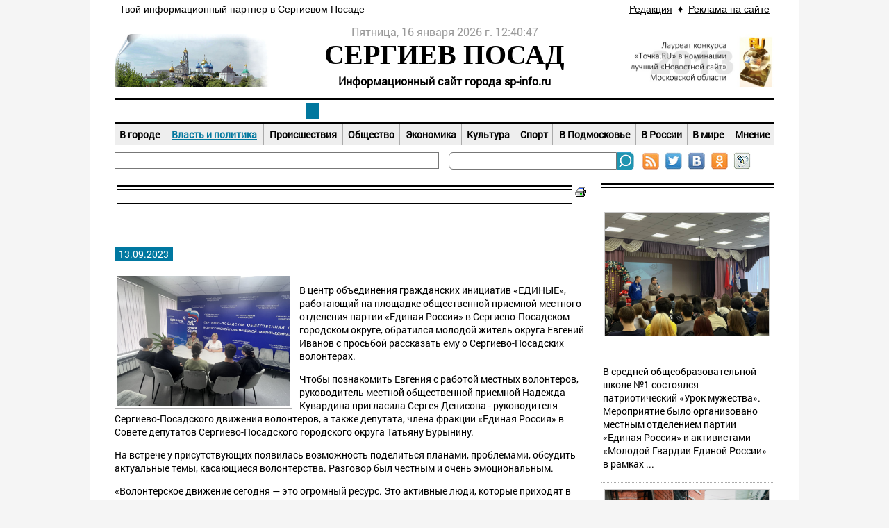

--- FILE ---
content_type: text/html; Charset=Windows-1251
request_url: https://sp-info.ru/newses/mainnews/?id=9239
body_size: 24761
content:
<!DOCTYPE html>
<html>
<head>
<meta http-equiv="Content-Type" content="text/html; charset=windows-1251">
<title>Сергиев Посад-Инфо | В Сергиево-Посадском городском округе прошла встреча с представителями молодежного волонтерского движения | Власть и политика</title>
<meta name="description" content="Новости политики и органов власти г. Сергиев Посад: администрация, совет депутатов, мэр города. Новости, афиша, объявления и справочник города Сергиев Посад">
<meta name="keywords" content="Сергиев Посад политика, власть сергиев посад, новости администрация сергиев посад. Сергиев Посад, сергиевом, сайт сергиев посад, портал сериев посад, сергиев-посад">
<meta name="copyright" content="All source code contained is the copyright (c) of Express-Internet company © 2001-2013.">
<meta name="Author-Corporate" content="Express-Internet. http://www.express-internet.ru">
<meta name="Author-Email" content="info@e-inet.ru">
<meta name="Publisher-Email" content="info@sp-info.ru">
<link rel="stylesheet" href="/www/favicon.ico" type="text/css" media="screen">
<link rel="stylesheet" href="/www/css/screen.css" type="text/css">
<link rel="stylesheet" href="/www/css/style.css" type="text/css">
<link rel="stylesheet" href="/www/css/news.css" type="text/css">


	<link rel="stylesheet" type="text/css" href="/www/highslide/highslide.css" />
	<!--[if lt IE 7]>
	<link rel="stylesheet" type="text/css" href="/www/highslide/highslide-ie6.css" />
	<![endif]-->
	<script type="text/javascript" src="/highslide-full.js"></script>	
<script type="text/LiveScript" src="/www/scripts/time.js"></script>

<script type="text/javascript" src="/www/scripts/AllPagesScripts.js"></script> 

</head>

<body onload="start(document.mytime)" onunload="cleartids()">
<div class="allpage">
	<div class="container">
		<div class="s-950 first last">			
	<div><table align="center" border="0" cellpadding="3" cellspacing="0" style="width: 950px;">
	<tbody>
		<tr>
			<td style="background-color: rgb(255, 255, 255); border-color: rgb(255, 255, 255);">
				<span style="font-family:trebuchet ms,helvetica,sans-serif;">&nbsp;Твой информационный партнер в Сергиевом Посаде</span></td>
			<td style="text-align: right; background-color: rgb(255, 255, 255); border-color: rgb(255, 255, 255);">
				&nbsp;</td>
			<td style="text-align: right; background-color: rgb(255, 255, 255); border-color: rgb(255, 255, 255);">
				<span style="font-family:trebuchet ms,helvetica,sans-serif;"><a href="http://www.sp-info.ru/about/">Редакция</a>&nbsp;&nbsp;&diams; &nbsp;<a href="http://www.sp-info.ru/about/reklama/">Реклама на сайте</a>&nbsp;</span></td>
		</tr>
	</tbody>
</table>

</div>
			</div>
		<div class="s-950 first last" style="margin: 10px 0;">			<div class="first s-250 lefttitle">				
	<div><p>
	<img alt="Сергиев Посад" src="/www/2014/01/260813lavra8.jpg" style="width: 255px; height: 100px;" /></p>
</div>
				</div>			<div class="toplogo" onclick="document.location='/'">				<div id="mytime"></div>				<div class="sitetitle1">СЕРГИЕВ  ПОСАД</div>				<div class="sitetitle2">Информационный сайт города sp-info.ru</div>			</div>			<div class="s-250 last righttitle">				
	<div><p>
	<img alt="Сергиев Посад - Инфо. RU Лучший новостной сайт Московской области" src="/www/2013/news/09/tochkaRU.jpg" style="width: 211px; height: 80px; float: right; border-width: 0px; border-style: solid;" /></p>
</div>
				</div>		</div>		<div class="s-950 first last mb10">			
						<div class="menu s-950 first last">
			  				<table border="0" cellspacing="0" cellpadding="0">
			  					<tr>
	  							  						
									<td>
			  							<a href="/our-city/" title="Сергиев Посад">Наш город</a>
			  						</td>

		  							  						
									<td>
			  							<a href="/newses/" title="Новости Сергиева Посада" style="color:#fff;background-color:#00779E;">Новости</a>
			  						</td>

		  							  						
									<td>
			  							<a href="/afisha/" title="Афиша Сергиева Посада">Афиша</a>
			  						</td>

		  							  						
									<td>
			  							<a href="/turizm/" title="Досуг и развлечения">Досуг</a>
			  						</td>

		  							  						
									<td>
			  							<a href="/spravka/" title="Справочник Сергиева Посада">Справочник</a>
			  						</td>

	
			  					</tr>
			  				</table>
			  			</div>
	
		  				<div class="menu2 s-950 first last">
			  				<table border="0" cellspacing="0" cellpadding="0">
			  					<tr>
	  									 
			  						<td style="border-left:none">
			  							<a href="/newses/inform/" title="В городе">В городе</a>
			  						</td>
		  									 
			  						<td>
			  							<a href="/newses/mainnews/" title="Власть и политика" style="color: #00779E; text-decoration: underline">Власть и политика</a>
			  						</td>
		  									 
			  						<td>
			  							<a href="/newses/advice_news/" title="Происшествия">Происшествия</a>
			  						</td>
		  									 
			  						<td>
			  							<a href="/newses/life/" title="Общество">Общество</a>
			  						</td>
		  									 
			  						<td>
			  							<a href="/newses/ekonomika/" title="Экономика">Экономика</a>
			  						</td>
		  									 
			  						<td>
			  							<a href="/newses/kultura/" title="Культура">Культура</a>
			  						</td>
		  									 
			  						<td>
			  							<a href="/newses/sport/" title="Спорт">Спорт</a>
			  						</td>
		  									 
			  						<td>
			  							<a href="/newses/podmoskowie/" title="В Подмосковье">В Подмосковье</a>
			  						</td>
		  									 
			  						<td>
			  							<a href="/newses/russia/" title="В России">В России</a>
			  						</td>
		  									 
			  						<td>
			  							<a href="/newses/mir/" title="В мире">В мире</a>
			  						</td>
		  									 
			  						<td>
			  							<a href="/newses/pr_rech/" title="Мнение">Мнение</a>
			  						</td>
	
			  					</tr>
			  				</table>
			  			</div>
		  			</td>
		  		</tr>
		</div>		<div class="s-950 first last mb10">			<div class="marg">				<marquee><nobr></nobr></marquee>			</div>			<div class="s-468 last">				<div id="searchblock">					<FORM onsubmit="return CheckSearchForm(this)" action=/search/default.asp method=get>					<input type="hidden" name="where" value="full"/>					<table border=0 cellpadding=0 cellspacing=0><tr><td align=right><input type="text" name="search"></td>					<td align=left width=28><input type="image" src="/www/pics/searchbtn.png" name="submit" onclick="submit"></td>					<td><a href="/rss.asp" target=_blank><img src="/www/pics/ss2.jpg" title="RSS-лента" alt="RSS-лента"></a></td>
					<td><a href="https://twitter.com/sergievposadru" target=_blank><img src="/www/pics/ss3.jpg" title="Мы в Твиттере" alt="Мы в Твиттере"></a></td>
					<td><a href="https://vk.com/sergievposadru" target=_blank><img src="/www/pics/ss1.jpg" title="Мы в ВКонтакте" alt="Мы в ВКонтакте"></a></td>					<td> <a href="http://www.odnoklassniki.ru/group/52868826661117"  target=_blank><img src="/www/pics/ss4.jpg" title="Мы в Одноклассниках" alt="Мы в Одноклассниках"></a></td> 
					<td> <!--a href="https://www.facebook.com/pages/%D0%A1%D0%B5%D1%80%D0%B3%D0%B8%D0%B5%D0%B2-%D0%9F%D0%BE%D1%81%D0%B0%D0%B4RU/673764635977838"  target=_blank><img src="/www/pics/ss5.jpg" title="Мы в Facebook" alt="Мы в Facebook"></a--></td> 
					<td>  <a href="http://sergievposadru.livejournal.com/"  target=_blank> <img src="/www/pics/ss6.jpg" title="Мы в ЖЖ" alt="Мы в ЖЖ"></a></td>					</tr></table></form>				</div>			</div>		</div>		<div class="s-950 first last a1">			<div class="s-468 first">							</div>			<div class="s-468 last">							</div>		</div>		<div class="s-950 first last a2">			<div class="s-682 first">
			

	<table width=100%><tr><td><div class="rt1"><div class="rt2">Власть и политика</div></div></td><td width=16><a href=?id=9239&print=1><img src="/www/pics/print.gif" border=0 alt="Версия для печати"></a></td></tr></table>
	
	<!-- BEGIN OF CONTENT -->
	
	<!-- END OF CONTENT -->
	
	<h1>В Сергиево-Посадском городском округе прошла встреча с представителями молодежного волонтерского движения</h1>

<br>
<span class="dtinnews">&nbsp; 13.09.2023 &nbsp;</span>

<br><br>



	<i></i>
	<!--begin of news-->
	
			<img src="/www/news/2023/9/61C97B0D-1591-48ED-B2B0-6EDBB55144E6.jpeg" class="bodyImg">
		<p>В центр объединения гражданских инициатив &laquo;ЕДИНЫЕ&raquo;, работающий на площадке общественной приемной местного отделения партии &laquo;Единая Россия&raquo; в Сергиево-Посадском городском округе, обратился молодой житель округа Евгений Иванов с просьбой рассказать ему о Сергиево-Посадских волонтерах.</p>

<p>Чтобы познакомить Евгения с работой местных волонтеров, руководитель местной общественной приемной Надежда Кувардина пригласила Сергея Денисова - руководителя Сергиево-Посадского движения волонтеров, а также депутата, члена фракции &laquo;Единая Россия&raquo; в Совете депутатов Сергиево-Посадского городского округа Татьяну Бурынину.&nbsp;</p>

<p>На встрече у присутствующих появилась возможность поделиться планами, проблемами, обсудить актуальные темы, касающиеся волонтерства. Разговор был честным и очень эмоциональным.</p>

<p>&laquo;Волонтерское движение сегодня &mdash; это огромный ресурс. Это активные люди, которые приходят в самые сложные сферы, чтобы помогать людям и государству решать социально значимые задачи. СВО и пандемия показали, что лишних рук и внимания не бывает &mdash; бывают сложные моменты в жизни любого города и страны и наличие сильных волонтерских НКО &mdash; это большая опора и поддержка&raquo;, &ndash; высказала свое мнение Татьяна Бурынина.</p>

<p>Сергей Денисов затронул вопрос организации волонтерского движения в школах:&nbsp;</p>

<p>&laquo;Волонтерская деятельность в школе &ndash; это создание возможности для учеников проявить свою инициативу и активность, направленные на помощь другим людям, на создание атмосферы командной работы. Волонтеры поддерживают и благотворительные инициативы: посещают приюты для животных, помогают в организации мероприятий для школьников, студентов и старшего поколения, участвуют во всероссийских проектах добровольческой направленности. До начала деятельности все добровольцы проходят общую подготовку, где узнают ключевые моменты работы волонтером&raquo;.</p>

<p>&laquo;Целью встречи была необходимость познакомить активистов друг с другом для обмена опытом в реализации проектов и мероприятий. По итогам ребята обменялись контактами для дальнейшей совместной работы. Общественная приемная всегда старается предоставить возможность для встреч жителей с представителями депутатского корпуса и местных некоммерческих организаций&raquo;, - прокомментировала встречу руководитель местной общественной приемной Надежда Кувардина.</p>

<p>&nbsp;</p>

	<!--end of news-->


	<br>


<p><br><div align=right><style type="text/css">
<!--
table.like {border: #aaa 1px solid; background: #eee;font-size: 12px;font-family:Arial; width:350px;}
.likeinput form {position:relative; margin:0; padding:0; height:16px; color:#000;}
.likeinput input {position:absolute; top:0; left:0; width:16px; height:16px; background:url(/www/pics/sprite.png) no-repeat 0 0; border:0; text-indent:-9999px; cursor:pointer;color:#fff;font-size:1px;}
.likeinput input.vote_down {left:18px; background-position:-16px 0;}
.likeinput input:hover {background-position:0 -16px;}
.likeinput input.vote_down:hover {background-position:-16px -16px;}
//-->
</style>


<table class="like"><tr><td width="35">	
<div class="likeinput" id="news_9239">
<form method="post" >
<input type="hidden" name="thumbsup_id" value="9239" />
<input id="vote_up" class="vote_up" name="vote_up" value="1" type="submit"  title="Мне нравится"  />
<input class="vote_down" name="vote_down" value="1" type="submit"  title="Мне НЕ нравится"  />
</form>
</div>
</td><td><nobr>Проголосовало: <font color=green>За - <span>0</span></font>, <font color=red>против: <span>0</span></font>. Общий рейтинг: <span>0</span></nobr>
</td></tr></table></div><br><script type="text/javascript" src="//yandex.st/share/share.js" charset="utf-8"></script>
<div align=right class="yashare-auto-init" data-yashareL10n="ru" data-yashareType="button" data-yashareQuickServices="yaru,vkontakte,facebook,twitter,odnoklassniki,moimir,lj,friendfeed,moikrug"></div> 

	<div class="details"><a href="/newses/mainnews/">Все новости раздела</a></div><br>
<hr width="100%" size="1">
<br>
		
	<script language="JavaScript">	
	function EW_CheckForm(frm)
	{
		if (0 == frm.elements["Author"].value.length){
			alert("Заполните поле подпись");
			frm.elements["Author"].focus();
			return false;
		}			
		if (frm.elements["message"].value.length == 0){
			alert("Заполните поле текст");
			frm.elements["message"].focus();
			return false;
		}
	}
	</script>
	<br><br>

<div  style="width: 98%; margin: 15px 0px 15px 0px; padding: 5px; border: solid #d0c9bc 1px; background-color: #ffffff;font-size:14" > <img src="/www/pics/icoobsh4.jpg"> &nbsp Добавить комментарий</div>

	<form action="?id=9239&a=post" method="post" onSubmit="return EW_CheckForm(this)">
	<input name="EWTicket" type="hidden" value="">
	<input name="Title" type="hidden" value="Раздел_9239">
	<input name="id" type="hidden" value="9239">
	<input name="redirect" type="hidden" value="id=9239">
	<table border="0" cellpadding="5" cellspacing="0" width="480" bordercolor="#F1F5F6">
	<tr valign="top"><td style="width: 20%">Подпись</td><td><input maxlength="250" name="Author" type="text" value="" style="background-color: #F1F5F6; width: 100%;"></td></tr></td></tr>	
	<tr valign="top"><td>Текст</td><td><textarea name="message" rows="5" cols="20" style="background-color: #F1F5F6; width: 100%; height: 100px;"></textarea></td></tr>		
	<tr valign="center"><td>&nbsp;</td><td><input name="sbm" type="submit" align="center" value="Добавить"></td></tr></table></form>		
	  
<br><br>
<!-- Put this script tag to the <head> of your page -->
<script type="text/javascript" src="//vk.com/js/api/openapi.js?108"></script>

<script type="text/javascript">
  VK.init({apiId: 4250294, onlyWidgets: true});
</script>

<!-- Put this div tag to the place, where the Comments block will be -->
<div id="vk_comments"></div>
<script type="text/javascript">
VK.Widgets.Comments("vk_comments", {limit: 10, width: "682", attach: "*"});
</script>

<br><br>


		<div class="s-682 first last">
			<div class="s-682 first last">
				
			</div>
			
		</div>

	</div>

	<div class="s-250 last">
		
<div class="clearfix">	

<div class="rt1 clearfix"><div class="rt2">Другие новости раздела:</div></div>

<div class="RightNews">

<table><tr valign="top"><td><a href="?id=12054"><img src="/www/news/2026/1/photo_5427087080451411585_y.jpg"></a><div class="news_title"><a href="?id=12054">В Сергиевом Посаде прошел «Урок мужества», посвященный 80-летию снятия блокады Ленинграда</a></div><div class="anons">В средней общеобразовательной школе №1 состоялся патриотический &laquo;Урок мужества&raquo;. Мероприятие было организовано местным отделением партии &laquo;Единая Россия&raquo; и активистами &laquo;Молодой Гвардии Единой России&raquo; в рамках  ...</div></td></tr></table>
	
<table><tr valign="top"><td><a href="?id=12053"><img src="/www/news/2026/1/photo_5415686420476661832_y.jpg"></a><div class="news_title"><a href="?id=12053">Татьяна Ильина оценила ход восстановления рынка «Щедруха» после крупного пожара</a></div><div class="anons">В новогодние праздники в 2 часа ночи на на пульт экстренных служб поступило сообщение о возгорании известного в городе рынка &laquo;Щедруха&raquo; на вокзале. Огнём было охвачено около 3 тысяч квадратных метров. В ликвидации пожара участвовали 57  ...</div></td></tr></table>
	
<table><tr valign="top"><td><a href="?id=12052"><img src="/www/news/2026/1/photo_5418169542933942958_y.jpg"></a><div class="news_title"><a href="?id=12052">Добрые дела общественной приемной не заканчиваются</a></div><div class="anons">В общественную приемную местного отделения партии &laquo;Единая Россия&raquo; на прием к депутату окружного Совета Алексею Вохменцеву обратилась супруга участника специальной военной операции с просьбой помочь приобрести коньки для сына. Депутат  ...</div></td></tr></table>
	
<table><tr valign="top"><td><a href="?id=12051"><img src="/www/news/2026/1/photo_5417910878528540186_y.jpg"></a><div class="news_title"><a href="?id=12051">В Сергиевом Посаде журналисты и блогеры встретились в День печати</a></div><div class="anons">В профессиональный праздник работников СМИ в исполнительном комитете партии &laquo;Единая Россия&raquo; прошла неформальная встреча местных журналистов, редакторов и авторов в формате медиазавтрака. За чашкой чая участники обсудили минувший год,  ...</div></td></tr></table>
	
	</div>
	<div class="details"><a href="/newses/mainnews/">Все новости раздела</a></div>
</div>
	
<div class="clearfix">	

<div class="rt1 clearfix"><div class="rt2">Популярное</div></div>

<div class="RightNews">
		
		<table><tr valign="top"><td><a href="/newses/mainnews/?id=12043"><img src="/www/news/2025/12/DSC06875_1_edit_24332482338473.jpg"></a><div class="news_title"><a href="/newses/mainnews/?id=12043">«Выбирай своё»: праздничная ярмарка как точка притяжения в Сергиевом Посад</a></div></td></tr></table>
			
		<table><tr valign="top"><td><a href="/newses/mainnews/?id=12044"><img src="/www/news/2025/12/dBJNdUPkAgvnecBJeC2nWcZ4F0zi_gZfDGAMNV3ydgN_LpD7Unl6N3sazgYRj0bNEDVWajPFlBan_7MUN7xSWbUW.jpg"></a><div class="news_title"><a href="/newses/mainnews/?id=12044">От идеи к бюджетной строке: Герой Подмосковья принял участие в парламентской работе</a></div></td></tr></table>
	</div></div><br>
			
	</div>
	<div class="s-950 first last">
		
	<div><p style="text-align:center"><span style="font-family:trebuchet ms,helvetica,sans-serif"><a href="http://www.sp-info.ru/about/">РЕДАКЦИЯ</a>&nbsp; &nbsp;&diams;&nbsp;&nbsp; <a href="http://www.sp-info.ru/about/reklama/">РАЗМЕЩЕНИЕ РЕКЛАМЫ</a>&nbsp;&nbsp; &diams;&nbsp;&nbsp; <a href="http://www.sp-info.ru/about/pravo/">ПРАВОВАЯ ИНФОРМАЦИЯ</a>&nbsp;&nbsp; &diams;&nbsp;&nbsp; &nbsp;<a href="/about/contacts/">КОНТАКТЫ</a>&nbsp;&nbsp; &diams;&nbsp;&nbsp; <a href="http://www.sp-info.ru/sitemap/">КАРТА САЙТА</a></span></p>
</div>
	
		<div class="s-950 first last" id="footer">
			<table><tr>
			<td width="40%"><nobr><div>&copy; 2012-2020 Информационный портал &quot;СП-ИНФО&quot;&nbsp;</div>

<div>&nbsp;</div>

<div>
<div><span style="font-size:10px">Все материалы и иллюстрации,&nbsp;</span><span style="font-size:10px">опубликованные на &quot;Сергиев Посад-Инфо.RU&quot;, охраняются </span></div>

<div><span style="font-size:10px">в соответствии с законодательством&nbsp;</span><span style="font-size:10px">РФ об авторском праве. Перепечатка и воспроизведение</span><span style="font-size:10px">&nbsp;</span></div>

<div><span style="font-size:10px">в т.ч. отдельных частей текстов или&nbsp;</span><span style="font-size:10px">изображений или любое другое распространение информации&nbsp;</span></div>

<div><span style="font-size:10px">www.sp-info.ru, в какой бы форме и каким бы техническим способом оно не осуществлялось, </span></div>

<div><span style="font-size:10px">строго запрещается без предварительного письменного согласия со стороны редакции сайта </span></div>

<div><span style="font-size:10px">www.sp-info.ru .</span><span style="font-size:10px">Во время цитирования информации ссылки на www.sp-info.ru обязательны. </span></div>

<div><span style="font-size:10px">Допускается цитирование материалов сайта www.sp-info.ru без получения предварительного </span></div>

<div><span style="font-size:10px">согласия, но в объеме не более одного абзаца и с обязательной прямой, открытой для </span></div>

<div><span style="font-size:10px">поисковых систем гиперссылкой на www.sp-info.ru не ниже, чем во втором абзаце текста. </span></div>

<div><span style="font-size:10px">Материалы с пометкой &laquo;Реклама&raquo;, &laquo;Новости компаний&raquo; публикуются на правах рекламы</span></div>

<div><span style="font-size:10px">и ответственность за их содержание несет рекламодатель.&nbsp;</span><span style="font-size:10px">За содержание частных </span></div>

<div><span style="font-size:10px">объявлений редакция ответственности не несет. Мнение&nbsp;</span><span style="font-size:10px">авторов не обязательно совпадает </span></div>

<div><span style="font-size:10px">с мнением редакции.</span><span style="font-size:10px">&nbsp;</span></div>
</div>

<p>&nbsp;</p>
</nobr></td>
			<td width="10%" align="center" ><meta name='wmail-verification' content='93f6270f5bdccb9e' />

	<meta content="625cacdaf6739510" name="yandex-verification" />
	<!-- Express-Web Log Begin --><script language="javascript">
ewlog="";ewlog_js="1.0";ewlog_r="rnd="+Math.random()+"&r="+escape(document.referrer)+"&p="+escape(window.location.href);document.cookie="ewlog=1; path=/";ewlog+=ewlog_r+"&c="+(document.cookie?"1":"");
</script><script language="javascript1.1">
ewlog_js="1.1";ewlog+="&j="+(navigator.javaEnabled()?"1":"");
</script><script language="javascript1.2">
ewlog_js="1.2";ewlog+="&wh="+screen.width+'x'+screen.height+"&cd="+(((navigator.appName.substring(0,3)=="Mic"))?screen.colorDepth:screen.pixelDepth);
</script><script language="javascript1.3">
ewlog_js="1.3";
</script><script language="javascript">
ewlog+="&js="+ewlog_js;document.write("<a href='/ewlog.asp?p=ewlog.asp'><img "+" src='/ewlog.asp?"+ewlog+"' border=0 width=1 height=1 alt=''></a>");
</script><noscript><a href="/ewlog.asp?p=ewlog.asp"><img src="/ewlog.asp" border="0" width="1" height="1" alt=""></a></noscript><!-- Express-Web Log End --><!-- Yandex.Metrika counter --><script type="text/javascript">
(function (d, w, c) {
    (w[c] = w[c] || []).push(function() {
        try {
            w.yaCounter19568602 = new Ya.Metrika({id:19568602,
                    webvisor:true,
                    clickmap:true,
                    trackLinks:true,
                    accurateTrackBounce:true});
        } catch(e) { }
    });

    var n = d.getElementsByTagName("script")[0],
        s = d.createElement("script"),
        f = function () { n.parentNode.insertBefore(s, n); };
    s.type = "text/javascript";
    s.async = true;
    s.src = (d.location.protocol == "https:" ? "https:" : "http:") + "//mc.yandex.ru/metrika/watch.js";

    if (w.opera == "[object Opera]") {
        d.addEventListener("DOMContentLoaded", f, false);
    } else { f(); }
})(document, window, "yandex_metrika_callbacks");
</script><noscript><div><img src="//mc.yandex.ru/watch/19568602" style="position:absolute; left:-9999px;" alt="" /></div></noscript><!-- /Yandex.Metrika counter --></p>


	<meta content="6cc8812dba94df35" name="yandex-verification" />

</td>
			<td width="40%" align="right" >Создание сайта, 2013 — <nobr>«Радмедиа»</nobr><br>
			Система управления сайтом — <nobr>«Экспресс-Веб»</nobr></noindex></td>
			</tr><tr><td colspan=3>
<style>
.globallinks{display:none}
</style>

<div class="globallinks">
Новости.Стр:
&nbsp; <a href=/globallinks.asp?p=1>1</a>
&nbsp; <a href=/globallinks.asp?p=2>2</a>
&nbsp; <a href=/globallinks.asp?p=3>3</a>
&nbsp; <a href=/globallinks.asp?p=4>4</a>
&nbsp; <a href=/globallinks.asp?p=5>5</a>
&nbsp; <a href=/globallinks.asp?p=6>6</a>
&nbsp; <a href=/globallinks.asp?p=7>7</a>
&nbsp; <a href=/globallinks.asp?p=8>8</a>
&nbsp; <a href=/globallinks.asp?p=9>9</a>
&nbsp; <a href=/globallinks.asp?p=10>10</a>
&nbsp; <a href=/globallinks.asp?p=11>11</a>
&nbsp; <a href=/globallinks.asp?p=12>12</a>
&nbsp; <a href=/globallinks.asp?p=13>13</a>
&nbsp; <a href=/globallinks.asp?p=14>14</a>
&nbsp; <a href=/globallinks.asp?p=15>15</a>
&nbsp; <a href=/globallinks.asp?p=16>16</a>
&nbsp; <a href=/globallinks.asp?p=17>17</a>
&nbsp; <a href=/globallinks.asp?p=18>18</a>
&nbsp; <a href=/globallinks.asp?p=19>19</a>
&nbsp; <a href=/globallinks.asp?p=20>20</a>
&nbsp; <a href=/globallinks.asp?p=21>21</a>
&nbsp; <a href=/globallinks.asp?p=22>22</a>
&nbsp; <a href=/globallinks.asp?p=23>23</a>
&nbsp; <a href=/globallinks.asp?p=24>24</a>
&nbsp; <a href=/globallinks.asp?p=25>25</a>
&nbsp; <a href=/globallinks.asp?p=26>26</a>
&nbsp; <a href=/globallinks.asp?p=27>27</a>
&nbsp; <a href=/globallinks.asp?p=28>28</a>
&nbsp; <a href=/globallinks.asp?p=29>29</a>
&nbsp; <a href=/globallinks.asp?p=30>30</a>
<br>Вопрос-ответ.Стр:
</div>
</td></tr></table>
		</div>
	</div>
</div>
</div>
</div>




</body>
</html>